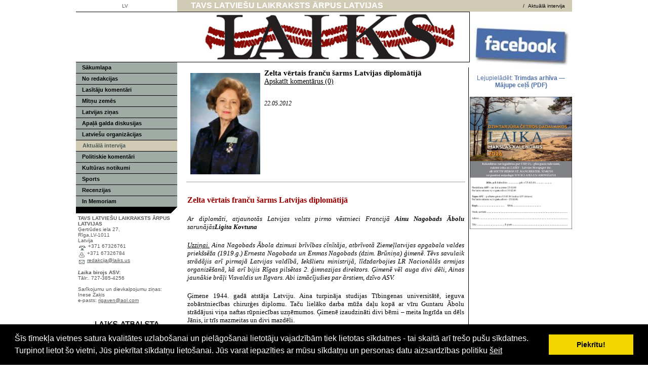

--- FILE ---
content_type: text/html; charset=WINDOWS-1257
request_url: https://www.laiks.us/aktuala-intervija/zelta-vertais-francu-sarms-latvijas-diplomatija?gads=2012&pp=
body_size: 7881
content:

<html xmlns="http://www.w3.org/1999/xhtml" >


<head>


<meta http-equiv="Content-Type" content="text/html; charset=windows-1257" />
<link rel="icon" type="image/vnd.microsoft.icon" href="/imgs/1091/logo.ico" />
<link rel="SHORTCUT ICON" href="/imgs/1091/logo.ico" />   
<link media="screen" rel="stylesheet" href="/colorbox/colorbox.css" />
<script type="text/javascript" src="/jquery-1.4.2.min.js"></script>
<script type="text/javascript" src="/colorbox/jquery.colorbox-min.js"></script>


<script type="text/javascript" src="/index_js.js"></script>
<!--<script type="text/javascript" src="jquery.flash.js"></script>-->
<script type="text/javascript" src="/jquery.autoheight.js"></script>
<script language="JavaScript" src="/gen_validatorv2.js" type="text/javascript"></script>


<link rel="stylesheet" type="text/css" href="/css/extra_fonts.css" />
<link rel="stylesheet" type="text/css" href="/css/global.php?clid=1091" />
	<link rel="stylesheet" type="text/css" href="/css/cookieconsent.min.css" />
	<script src="/js/cookieconsent.min.js"></script>
	<script>
	window.addEventListener("load", function(){
	window.cookieconsent.initialise({
	  "palette": {
		"popup": {
		  "background": "#000"
		},
		"button": {
		  "background": "#f1d600"
		}
	  }
	})});
	</script>
	
<meta name="dr:say:title" content="Aktuālā intervija" /><title>Zelta vērtais franču šarms Latvijas diplomātijā </title>
<meta name="robots" content="index, follow">

<meta property="og:type" content="website" /> 
<meta property="og:url" content="https://www.laiks.us/aktuala-intervija/zelta-vertais-francu-sarms-latvijas-diplomatija?gads=2012&pp=" />
<meta property="og:title" content="Zelta vērtais franču šarms Latvijas diplomātijā" />
<meta property="twitter:title" content="Zelta vērtais franču šarms Latvijas diplomātijā" />
                                <meta property="og:image" content="https://www.laiks.us/imgs/1091/zinas/blog_b_8132.jpg">
<meta property="og:image:width" content="414" />
<meta property="og:image:height" content="600" />
								<meta property="fb:app_id" content="1678496455703994"/>

<meta property="og:description" content="Ik gadu maija sākumā Aina Nagobads Ābola ierodas Latvijā, lai piedalītos 4. maija - Latvijas valsts neatkarības atjaunošanas dienas svinībās dzimtenē.
 

A.N.Ā. Tā man ir liela, patiesi liela diena. 1918. gada 18. novembri es nepiedzīvoju, jo vēl nebiju dzimusi. Taču manā ģimenē šo dienu vienmēr svinēja. Bet sirdij tuvākais ir un paliek 4. maijs, kuŗa norisēm 1991. gadā sekoju televīzijā. " />
<meta property="twitter:description" content="Ik gadu maija sākumā Aina Nagobads Ābola ierodas Latvijā, lai piedalītos 4. maija - Latvijas valsts neatkarības atjaunošanas dienas svinībās dzimtenē.
 

A.N.Ā. Tā man ir liela, patiesi liela diena. 1918. gada 18. novembri es nepiedzīvoju, jo vēl nebiju dzimusi. Taču manā ģimenē šo dienu vienmēr svinēja. Bet sirdij tuvākais ir un paliek 4. maijs, kuŗa norisēm 1991. gadā sekoju televīzijā. " />
        <META NAME="DESCRIPTION" CONTENT="Ik gadu maija sākumā Aina Nagobads Ābola ierodas Latvijā, lai piedalītos 4. maija - Latvijas valsts neatkarības atjaunošanas dienas svinībās dzimtenē.
 

A.N.Ā. Tā man ir liela, patiesi liela diena. 1918. gada 18. novembri es nepiedzīvoju, jo vēl nebiju dzimusi. Taču manā ģimenē šo dienu vienmēr svinēja. Bet sirdij tuvākais ir un paliek 4. maijs, kuŗa norisēm 1991. gadā sekoju televīzijā. ">

        <META NAME="KEYWORDS" CONTENT="LAIKS,laiks,latvian newspaper, nedēļas laikraksts,latviešu avīze Ņujorka">
<link rel="stylesheet" type="text/css" href="/12/css/nr12_css_jauns.css?css=13&diz=12&clid=1091" />

    

  <!-- Global site tag (gtag.js) - Google Analytics -->
<script async src="https://www.googletagmanager.com/gtag/js?id=UA-158655546-18"></script>
<script>
  window.dataLayer = window.dataLayer || [];
  function gtag(){dataLayer.push(arguments);}
  gtag('js', new Date());

  gtag('config', 'UA-158655546-18');
</script>
        <script type="text/javascript">
         
          var _gaq = _gaq || [];
          _gaq.push(['_setAccount', 'UA-3583121-9']);
          _gaq.push(['_trackPageview']);
         
          (function() {
            var ga = document.createElement('script'); ga.type = 'text/javascript'; ga.async = true;
            ga.src = ('https:' == document.location.protocol ? 'https://ssl' : 'http://www') + '.google-analytics.com/ga.js';
            var s = document.getElementsByTagName('script')[0]; s.parentNode.insertBefore(ga, s);
          })();
         
        </script>
        
        </head><body topmargin=0 leftmargin=0

 bgcolor=#ffffff>

            <table border="0" cellpadding="0" cellspacing="0" align="center" width="980" height=100% 

            bgcolor=white>

            <TR height=20>
            <Td width=200 align=center><!-- saakas valodu tabulas -->
            <table border=0 hspace=0 vspace=0 align=center><TR >
            <TD  class=langop valign=bottom><a href=/?langs=1452 >LV</a></td><td width=2 nowrap></td>            </tr></table><!-- beidzas valodu tabulas -->
            </Td>
            <Td  class=toplinksextra align=right colspan="2" ><table border=0 cellpadding=0 cellspacing=0 width=100% align=left>
            <TR>
            <TD width=23 height=23  style="background-image: url('12/images/sturis.gif'); background-repeat: no-repeat;" >

                        <!--
            <img src=/12/images/sturis.gif  hspace=0 vspace=0  border=0 align=middle >            -->

            </td>
            <TD class="uznemums" style="color: #ffffff;" >&nbsp;TAVS LATVIEŠU LAIKRAKSTS ĀRPUS LATVIJAS</TD>
            <TD align=right class=toplinksextra > <a href="/?langs=1452"> /</a> <a href=/?langs=1452&p=8351 >Aktuālā intervija</a> </TD></TR></table><!-- beidzas extra tabula celam -->
            </Td></TR>

            <TR height=100><Td valign=middle align=center class="logo_place"></Td>
            <Td  align=right class="pict_place"><img src=/imgs/1091/780x100.jpg  border=0 hspace=0 vspace=0  height=92 width=550 align=right ></Td>
        <td rowspan="4" style="text-align: center;" valign="top" >
                                        <div align="left" class="news-block" style="margin-top:24px;">

  <!-- Facebook -->
  <p style="text-align:center; margin: 0 0 12px;">
    <a href="https://www.facebook.com/pages/Latvian-Newspaper-Laiks/188306147859262" target="_blank" rel="noopener">
      <img src="/imgs/1091/hot_home_facebook.jpg" alt="Laiks Facebook lapa" style="border:0; vertical-align:middle; width:7cm; max-width:100%; height:auto;" />
    </a>
  </p>

  <!-- PDF link -->
  <p style="text-align:center; margin: 8px 0 16px;">
    <a href="/docs/1091/Trimdas_archiva_majupcels.pdf" target="_blank" style="font-family:Verdana, Arial, sans-serif; font-size:12px; color:#4e6ea7; text-decoration:none;"> Lejupielādēt:&nbsp;<strong>Trimdas arhīva — Mājupe ceļš (PDF)</strong>
    </a>
  </p>

  <!-- Red subscribe box, without PayPal banner -->
  <!-- Bottom: Calendar photo with new link -->
  <p style="text-align:center; margin:14px 0 0;">
    <a href="https://laiks.us/sakumlapa/laika-makslas-kalendars-jau-klat?pp=" target="_blank" rel="noopener">
      <img src="/imgs/1091/Kalendars-2026-.jpg" alt="Laika M&#257;kslas kalend&#257;rs 2026" style="border:0; max-width:100%;" />
    </a>
  </p>

</div>        <Br />
				
		
		
		
		
		
		
							
					
<div class="bloks" style=""></div>                                                <div style="margin-left: auto; margin-right: auto; width: 200px; margin-top: 5px; padding: 1px;  ">
                                </div>

        </td>
            
            
            </TR>

                

<TR>
<Td  valign=top align=center ><!-- saakas leftside --><table border=0 cellpadding=0 cellspacing=0 width=200 height=100%>
<TR><Td valign=top  ><!-- saakas manu --><table width="200"  border="0" cellspacing="0" cellpadding="0">
<TR class=menu ><TD class=leftmenu valign=middle width=200 ><a href="/sakumlapa"> Sākumlapa</a></td></tr></tr><TR class=menu ><TD class=leftmenu valign=middle width=200 ><a href="/no-redakcijas"> No redakcijas</a></td></tr></tr><TR class=menu ><TD class=leftmenu valign=middle width=200 ><a href="/lasitaju-komentari"> Lasītāju komentāri</a></td></tr></tr><TR class=menu ><TD class=leftmenu valign=middle width=200 ><a href="/mitnu-zemes"> Mītņu zemēs</a></td></tr></tr><TR class=menu ><TD class=leftmenu valign=middle width=200 ><a href="/latvijas-zinas"> Latvijas ziņas</a></td></tr></tr><TR class=menu ><TD class=leftmenu valign=middle width=200 ><a href="/apala-galda-diskusijas"> Apaļā galda diskusijas</a></td></tr></tr><TR class=menu ><TD class=leftmenu valign=middle width=200 ><a href="/latviesu-organizacijas"> Latviešu organizācijas</a></td></tr></tr><TR class=menu ><TD class=leftmenuop  valign=middle ><b><a href="/aktuala-intervija"> Aktuālā intervija</a></b></td></tr><TR class=menu ><TD class=leftmenu valign=middle width=200 ><a href="/politiskie-komentari"> Politiskie komentāri</a></td></tr></tr><TR class=menu ><TD class=leftmenu valign=middle width=200 ><a href="/kulturas-notikumi"> Kultūras notikumi</a></td></tr></tr><TR class=menu ><TD class=leftmenu valign=middle width=200 ><a href="/sports"> Sports</a></td></tr></tr><TR class=menu ><TD class=leftmenu valign=middle width=200 ><a href="/recenzijas"> Recenzijas</a></td></tr></tr><TR class=menu ><TD class=leftmenu valign=middle width=200 ><a href="/in-memoriam"> In Memoriam</a></td></tr></tr></table>
<!-- EOF menu -->
</Td></TR>
<tr class=menu_bottom><td align=right><img src=/12/images/sturis_m.gif  hspace=0 vspace=0  border=0 align=middle ></td></tr>

<!-- <TR height=10><TD align=center><font size=1>28-01-2026</font></TD></TR> -->
<!-- kontaktu sadaļa --><tR><Td valign=top align=left class=kontaktijauni  height=100%>
               <b><a href="index.php?lang=1452&p=8646" style="text-decoration: none;" >TAVS LATVIEŠU LAIKRAKSTS ĀRPUS LATVIJAS</a></b><br>Ģertrūdes iela 27,<br>Rīga,LV-1011<br>Latvija<br> <img hspace="2" border="0" align="middle" vspace="0" src="/12/images/12/icon_phone.gif"> +371 67326761<br><img hspace="2" border="0" align="middle" vspace="0" src="/12/images/12/icon_fax.gif"> +371 67326784<br><img hspace="2" border="0" align="middle" vspace="0" src="/12/images/12/icon_email.gif"> <a href="/cdn-cgi/l/email-protection#f1839495909a92989b90b19d90989a82df8482"> <span class="__cf_email__" data-cfemail="5b293e3f3a303832313a1b373a323028752e28">[email&#160;protected]</span></a>
                <br />
                <br />
<b><i>Laika</i> birojs ASV:</b><br />
Tālr:. 727-385-4256<br /><br />
Sarīkojumu un dievkalpojumu ziņas:

<br />
Inese Zaķis<br />
e-pasts: <a href="/cdn-cgi/l/email-protection#d9abb0beb8afbcb799b8b6b5f7bab6b4"><span class="__cf_email__" data-cfemail="14667d737562717a54757b783a777b79">[email&#160;protected]</span></a>
                <br /><br />
     
     <p align="center">

&nbsp;</p>
					<div id="topBlock_bann" class="topba ">
										</div>
					                    <div style="text-align:center;" id="contentBlock_bann" class="conta">
                                                        <img style="margin:0px; padding:0px;" src="/imgs/1091/baneri/ban_s_981.jpg" target="_blank" border="0" /><br /><br />
                                    	
																	 <a style="margin:0px; padding:0px;" href="http://www.latviesiamerika.com/" target="_blank" >
									                               <img style="margin:0px; padding:0px;" src="/imgs/1091/baneri/ban_s_2656.jpg" target="_blank" border="0" /></a><br /><br />
                                
                                                    </div>
                     </Td></tR>             <!-- beidzas kontaktu sadala -->









</table>
<!-- beidzas leftside --></Td>


<TD class=teksts valign=top height=100% width=100%><!--     Šeit iet saturs   -->

<table style="width: 100%; height: 100%;" valign="top" >
    <tr>
        <td style="width: 550px; border-right: 1px solid #000000; " valign="top" > 

     	<link href="/edit/mod_katalog/public/css.css" rel="stylesheet" type="text/css">
		<script data-cfasync="false" src="/cdn-cgi/scripts/5c5dd728/cloudflare-static/email-decode.min.js"></script><script src="/edit/mod_katalog/thickbox.js" type="text/javascript"></script>
	<link href="/edit/mod_katalog/thickbox.css" rel="stylesheet" type="text/css">
		<div style="font-size:12px;  " id="public_forum"  > 
	    <link href="/edit/mod_blog/public/css/blog.css.php?css=13" rel="stylesheet" type="text/css" />            <style>
@media print {
  body * {
    visibility:hidden;
  }
  #printet * {
    visibility:visible;
  }
  #printet {
  width:500px;
  height:auto;
    position:absolute;
    left:0;
    top:0;
  }
}

</style>                               <div style="margin-left: 5px; margin-right: 5px;">
														<div id='printet' >
                            
                                                                    <div class='r_bild'  style=" float: left;  margin: 8px; text-align: center; " >
                                    <a href="/imgs/1091/zinas/blog_b_8132.jpg"  class="thickbox"  title="" alt="" ><img   src="/imgs/1091/zinas/blog_m_8132.jpg" alt="23868" border="0" /></a>
                                    </div>
									                                                            
							                        <p>
													
						<span  class="blog_virsraksts atvertsv" >  <a style="text-decoration: none;  " href="/aktuala-intervija/zelta-vertais-francu-sarms-latvijas-diplomatija?gads=2012&pp=" >Zelta vērtais franču šarms Latvijas diplomātijā</a>
												</span>
                                                    <Br />
                            <span class="blog_link" ><a  href="/aktuala-intervija/zelta-vertais-francu-sarms-latvijas-diplomatija?gads=2012&pp=&c=1" >Apskatīt komentārus (0) </a></span><br /><Br /> 
                            						                        <br />
												                        <span class=" blog_datums" >22.05.2012</span>
													<br /><br/>
																						                       </p>
					   					   	
                        <div style="clear:both;" ></div>
												                        <hr style="border: 1px solid #cccccc;" >
																		<p align="justify"><!--[if gte mso 9]>
<xml>
<w:worddocument>
<w:view>Normal</w:view>
<w:zoom>0</w:zoom>
<w:trackmoves/>
<w:trackformatting/>
<w:punctuationkerning/>
<w:validateagainstschemas/>
<w:saveifxmlinvalid>false</w:saveifxmlinvalid>
<w:ignoremixedcontent>false</w:ignoremixedcontent>
<w:alwaysshowplaceholdertext>false</w:alwaysshowplaceholdertext>
<w:donotpromoteqf/>
<w:lidthemeother>LV</w:lidthemeother>
<w:lidthemeasian>X-NONE</w:lidthemeasian>
<w:lidthemecomplexscript>X-NONE</w:lidthemecomplexscript>
<w:compatibility>
<w:breakwrappedtables/>
<w:snaptogridincell/>
<w:wraptextwithpunct/>
<w:useasianbreakrules/>
<w:dontgrowautofit/>
<w:splitpgbreakandparamark/>
<w:dontvertaligncellwithsp/>
<w:dontbreakconstrainedforcedtables/>
<w:dontvertalignintxbx/>
<w:word11kerningpairs/>
<w:cachedcolbalance/></w:compatibility>
<m:mathpr>
<m:mathfont m:val="Cambria Math"/>
<m:brkbin m:val="before"/>
<m:brkbinsub m:val="&#45;-"/>
<m:smallfrac m:val="off"/>
<m:dispdef/>
<m:lmargin m:val="0"/>
<m:rmargin m:val="0"/>
<m:defjc m:val="centerGroup"/>
<m:wrapindent m:val="1440"/>
<m:intlim m:val="subSup"/>
<m:narylim m:val="undOvr"/></m:mathpr></w:worddocument></xml><![endif]--><!--[if gte mso 9]>
<xml>
<w:latentstyles deflockedstate="false" defunhidewhenused="true"
  defsemihidden="true" defqformat="false" defpriority="99"
  latentstylecount="267">
<w:lsdexception locked="false" priority="0" semihidden="false"
   unhidewhenused="false" qformat="true" name="Normal"/>
<w:lsdexception locked="false" priority="9" semihidden="false"
   unhidewhenused="false" qformat="true" name="heading 1"/>
<w:lsdexception locked="false" priority="9" qformat="true" name="heading 2"/>
<w:lsdexception locked="false" priority="9" qformat="true" name="heading 3"/>
<w:lsdexception locked="false" priority="9" qformat="true" name="heading 4"/>
<w:lsdexception locked="false" priority="9" qformat="true" name="heading 5"/>
<w:lsdexception locked="false" priority="9" qformat="true" name="heading 6"/>
<w:lsdexception locked="false" priority="9" qformat="true" name="heading 7"/>
<w:lsdexception locked="false" priority="9" qformat="true" name="heading 8"/>
<w:lsdexception locked="false" priority="9" qformat="true" name="heading 9"/>
<w:lsdexception locked="false" priority="39" name="toc 1"/>
<w:lsdexception locked="false" priority="39" name="toc 2"/>
<w:lsdexception locked="false" priority="39" name="toc 3"/>
<w:lsdexception locked="false" priority="39" name="toc 4"/>
<w:lsdexception locked="false" priority="39" name="toc 5"/>
<w:lsdexception locked="false" priority="39" name="toc 6"/>
<w:lsdexception locked="false" priority="39" name="toc 7"/>
<w:lsdexception locked="false" priority="39" name="toc 8"/>
<w:lsdexception locked="false" priority="39" name="toc 9"/>
<w:lsdexception locked="false" priority="35" qformat="true" name="caption"/>
<w:lsdexception locked="false" priority="10" semihidden="false"
   unhidewhenused="false" qformat="true" name="Title"/>
<w:lsdexception locked="false" priority="1" name="Default Paragraph Font"/>
<w:lsdexception locked="false" priority="11" semihidden="false"
   unhidewhenused="false" qformat="true" name="Subtitle"/>
<w:lsdexception locked="false" priority="22" semihidden="false"
   unhidewhenused="false" qformat="true" name="Strong"/>
<w:lsdexception locked="false" priority="20" semihidden="false"
   unhidewhenused="false" qformat="true" name="Emphasis"/>
<w:lsdexception locked="false" priority="59" semihidden="false"
   unhidewhenused="false" name="Table Grid"/>
<w:lsdexception locked="false" unhidewhenused="false" name="Placeholder Text"/>
<w:lsdexception locked="false" priority="1" semihidden="false"
   unhidewhenused="false" qformat="true" name="No Spacing"/>
<w:lsdexception locked="false" priority="60" semihidden="false"
   unhidewhenused="false" name="Light Shading"/>
<w:lsdexception locked="false" priority="61" semihidden="false"
   unhidewhenused="false" name="Light List"/>
<w:lsdexception locked="false" priority="62" semihidden="false"
   unhidewhenused="false" name="Light Grid"/>
<w:lsdexception locked="false" priority="63" semihidden="false"
   unhidewhenused="false" name="Medium Shading 1"/>
<w:lsdexception locked="false" priority="64" semihidden="false"
   unhidewhenused="false" name="Medium Shading 2"/>
<w:lsdexception locked="false" priority="65" semihidden="false"
   unhidewhenused="false" name="Medium List 1"/>
<w:lsdexception locked="false" priority="66" semihidden="false"
   unhidewhenused="false" name="Medium List 2"/>
<w:lsdexception locked="false" priority="67" semihidden="false"
   unhidewhenused="false" name="Medium Grid 1"/>
<w:lsdexception locked="false" priority="68" semihidden="false"
   unhidewhenused="false" name="Medium Grid 2"/>
<w:lsdexception locked="false" priority="69" semihidden="false"
   unhidewhenused="false" name="Medium Grid 3"/>
<w:lsdexception locked="false" priority="70" semihidden="false"
   unhidewhenused="false" name="Dark List"/>
<w:lsdexception locked="false" priority="71" semihidden="false"
   unhidewhenused="false" name="Colorful Shading"/>
<w:lsdexception locked="false" priority="72" semihidden="false"
   unhidewhenused="false" name="Colorful List"/>
<w:lsdexception locked="false" priority="73" semihidden="false"
   unhidewhenused="false" name="Colorful Grid"/>
<w:lsdexception locked="false" priority="60" semihidden="false"
   unhidewhenused="false" name="Light Shading Accent 1"/>
<w:lsdexception locked="false" priority="61" semihidden="false"
   unhidewhenused="false" name="Light List Accent 1"/>
<w:lsdexception locked="false" priority="62" semihidden="false"
   unhidewhenused="false" name="Light Grid Accent 1"/>
<w:lsdexception locked="false" priority="63" semihidden="false"
   unhidewhenused="false" name="Medium Shading 1 Accent 1"/>
<w:lsdexception locked="false" priority="64" semihidden="false"
   unhidewhenused="false" name="Medium Shading 2 Accent 1"/>
<w:lsdexception locked="false" priority="65" semihidden="false"
   unhidewhenused="false" name="Medium List 1 Accent 1"/>
<w:lsdexception locked="false" unhidewhenused="false" name="Revision"/>
<w:lsdexception locked="false" priority="34" semihidden="false"
   unhidewhenused="false" qformat="true" name="List Paragraph"/>
<w:lsdexception locked="false" priority="29" semihidden="false"
   unhidewhenused="false" qformat="true" name="Quote"/>
<w:lsdexception locked="false" priority="30" semihidden="false"
   unhidewhenused="false" qformat="true" name="Intense Quote"/>
<w:lsdexception locked="false" priority="66" semihidden="false"
   unhidewhenused="false" name="Medium List 2 Accent 1"/>
<w:lsdexception locked="false" priority="67" semihidden="false"
   unhidewhenused="false" name="Medium Grid 1 Accent 1"/>
<w:lsdexception locked="false" priority="68" semihidden="false"
   unhidewhenused="false" name="Medium Grid 2 Accent 1"/>
<w:lsdexception locked="false" priority="69" semihidden="false"
   unhidewhenused="false" name="Medium Grid 3 Accent 1"/>
<w:lsdexception locked="false" priority="70" semihidden="false"
   unhidewhenused="false" name="Dark List Accent 1"/>
<w:lsdexception locked="false" priority="71" semihidden="false"
   unhidewhenused="false" name="Colorful Shading Accent 1"/>
<w:lsdexception locked="false" priority="72" semihidden="false"
   unhidewhenused="false" name="Colorful List Accent 1"/>
<w:lsdexception locked="false" priority="73" semihidden="false"
   unhidewhenused="false" name="Colorful Grid Accent 1"/>
<w:lsdexception locked="false" priority="60" semihidden="false"
   unhidewhenused="false" name="Light Shading Accent 2"/>
<w:lsdexception locked="false" priority="61" semihidden="false"
   unhidewhenused="false" name="Light List Accent 2"/>
<w:lsdexception locked="false" priority="62" semihidden="false"
   unhidewhenused="false" name="Light Grid Accent 2"/>
<w:lsdexception locked="false" priority="63" semihidden="false"
   unhidewhenused="false" name="Medium Shading 1 Accent 2"/>
<w:lsdexception locked="false" priority="64" semihidden="false"
   unhidewhenused="false" name="Medium Shading 2 Accent 2"/>
<w:lsdexception locked="false" priority="65" semihidden="false"
   unhidewhenused="false" name="Medium List 1 Accent 2"/>
<w:lsdexception locked="false" priority="66" semihidden="false"
   unhidewhenused="false" name="Medium List 2 Accent 2"/>
<w:lsdexception locked="false" priority="67" semihidden="false"
   unhidewhenused="false" name="Medium Grid 1 Accent 2"/>
<w:lsdexception locked="false" priority="68" semihidden="false"
   unhidewhenused="false" name="Medium Grid 2 Accent 2"/>
<w:lsdexception locked="false" priority="69" semihidden="false"
   unhidewhenused="false" name="Medium Grid 3 Accent 2"/>
<w:lsdexception locked="false" priority="70" semihidden="false"
   unhidewhenused="false" name="Dark List Accent 2"/>
<w:lsdexception locked="false" priority="71" semihidden="false"
   unhidewhenused="false" name="Colorful Shading Accent 2"/>
<w:lsdexception locked="false" priority="72" semihidden="false"
   unhidewhenused="false" name="Colorful List Accent 2"/>
<w:lsdexception locked="false" priority="73" semihidden="false"
   unhidewhenused="false" name="Colorful Grid Accent 2"/>
<w:lsdexception locked="false" priority="60" semihidden="false"
   unhidewhenused="false" name="Light Shading Accent 3"/>
<w:lsdexception locked="false" priority="61" semihidden="false"
   unhidewhenused="false" name="Light List Accent 3"/>
<w:lsdexception locked="false" priority="62" semihidden="false"
   unhidewhenused="false" name="Light Grid Accent 3"/>
<w:lsdexception locked="false" priority="63" semihidden="false"
   unhidewhenused="false" name="Medium Shading 1 Accent 3"/>
<w:lsdexception locked="false" priority="64" semihidden="false"
   unhidewhenused="false" name="Medium Shading 2 Accent 3"/>
<w:lsdexception locked="false" priority="65" semihidden="false"
   unhidewhenused="false" name="Medium List 1 Accent 3"/>
<w:lsdexception locked="false" priority="66" semihidden="false"
   unhidewhenused="false" name="Medium List 2 Accent 3"/>
<w:lsdexception locked="false" priority="67" semihidden="false"
   unhidewhenused="false" name="Medium Grid 1 Accent 3"/>
<w:lsdexception locked="false" priority="68" semihidden="false"
   unhidewhenused="false" name="Medium Grid 2 Accent 3"/>
<w:lsdexception locked="false" priority="69" semihidden="false"
   unhidewhenused="false" name="Medium Grid 3 Accent 3"/>
<w:lsdexception locked="false" priority="70" semihidden="false"
   unhidewhenused="false" name="Dark List Accent 3"/>
<w:lsdexception locked="false" priority="71" semihidden="false"
   unhidewhenused="false" name="Colorful Shading Accent 3"/>
<w:lsdexception locked="false" priority="72" semihidden="false"
   unhidewhenused="false" name="Colorful List Accent 3"/>
<w:lsdexception locked="false" priority="73" semihidden="false"
   unhidewhenused="false" name="Colorful Grid Accent 3"/>
<w:lsdexception locked="false" priority="60" semihidden="false"
   unhidewhenused="false" name="Light Shading Accent 4"/>
<w:lsdexception locked="false" priority="61" semihidden="false"
   unhidewhenused="false" name="Light List Accent 4"/>
<w:lsdexception locked="false" priority="62" semihidden="false"
   unhidewhenused="false" name="Light Grid Accent 4"/>
<w:lsdexception locked="false" priority="63" semihidden="false"
   unhidewhenused="false" name="Medium Shading 1 Accent 4"/>
<w:lsdexception locked="false" priority="64" semihidden="false"
   unhidewhenused="false" name="Medium Shading 2 Accent 4"/>
<w:lsdexception locked="false" priority="65" semihidden="false"
   unhidewhenused="false" name="Medium List 1 Accent 4"/>
<w:lsdexception locked="false" priority="66" semihidden="false"
   unhidewhenused="false" name="Medium List 2 Accent 4"/>
<w:lsdexception locked="false" priority="67" semihidden="false"
   unhidewhenused="false" name="Medium Grid 1 Accent 4"/>
<w:lsdexception locked="false" priority="68" semihidden="false"
   unhidewhenused="false" name="Medium Grid 2 Accent 4"/>
<w:lsdexception locked="false" priority="69" semihidden="false"
   unhidewhenused="false" name="Medium Grid 3 Accent 4"/>
<w:lsdexception locked="false" priority="70" semihidden="false"
   unhidewhenused="false" name="Dark List Accent 4"/>
<w:lsdexception locked="false" priority="71" semihidden="false"
   unhidewhenused="false" name="Colorful Shading Accent 4"/>
<w:lsdexception locked="false" priority="72" semihidden="false"
   unhidewhenused="false" name="Colorful List Accent 4"/>
<w:lsdexception locked="false" priority="73" semihidden="false"
   unhidewhenused="false" name="Colorful Grid Accent 4"/>
<w:lsdexception locked="false" priority="60" semihidden="false"
   unhidewhenused="false" name="Light Shading Accent 5"/>
<w:lsdexception locked="false" priority="61" semihidden="false"
   unhidewhenused="false" name="Light List Accent 5"/>
<w:lsdexception locked="false" priority="62" semihidden="false"
   unhidewhenused="false" name="Light Grid Accent 5"/>
<w:lsdexception locked="false" priority="63" semihidden="false"
   unhidewhenused="false" name="Medium Shading 1 Accent 5"/>
<w:lsdexception locked="false" priority="64" semihidden="false"
   unhidewhenused="false" name="Medium Shading 2 Accent 5"/>
<w:lsdexception locked="false" priority="65" semihidden="false"
   unhidewhenused="false" name="Medium List 1 Accent 5"/>
<w:lsdexception locked="false" priority="66" semihidden="false"
   unhidewhenused="false" name="Medium List 2 Accent 5"/>
<w:lsdexception locked="false" priority="67" semihidden="false"
   unhidewhenused="false" name="Medium Grid 1 Accent 5"/>
<w:lsdexception locked="false" priority="68" semihidden="false"
   unhidewhenused="false" name="Medium Grid 2 Accent 5"/>
<w:lsdexception locked="false" priority="69" semihidden="false"
   unhidewhenused="false" name="Medium Grid 3 Accent 5"/>
<w:lsdexception locked="false" priority="70" semihidden="false"
   unhidewhenused="false" name="Dark List Accent 5"/>
<w:lsdexception locked="false" priority="71" semihidden="false"
   unhidewhenused="false" name="Colorful Shading Accent 5"/>
<w:lsdexception locked="false" priority="72" semihidden="false"
   unhidewhenused="false" name="Colorful List Accent 5"/>
<w:lsdexception locked="false" priority="73" semihidden="false"
   unhidewhenused="false" name="Colorful Grid Accent 5"/>
<w:lsdexception locked="false" priority="60" semihidden="false"
   unhidewhenused="false" name="Light Shading Accent 6"/>
<w:lsdexception locked="false" priority="61" semihidden="false"
   unhidewhenused="false" name="Light List Accent 6"/>
<w:lsdexception locked="false" priority="62" semihidden="false"
   unhidewhenused="false" name="Light Grid Accent 6"/>
<w:lsdexception locked="false" priority="63" semihidden="false"
   unhidewhenused="false" name="Medium Shading 1 Accent 6"/>
<w:lsdexception locked="false" priority="64" semihidden="false"
   unhidewhenused="false" name="Medium Shading 2 Accent 6"/>
<w:lsdexception locked="false" priority="65" semihidden="false"
   unhidewhenused="false" name="Medium List 1 Accent 6"/>
<w:lsdexception locked="false" priority="66" semihidden="false"
   unhidewhenused="false" name="Medium List 2 Accent 6"/>
<w:lsdexception locked="false" priority="67" semihidden="false"
   unhidewhenused="false" name="Medium Grid 1 Accent 6"/>
<w:lsdexception locked="false" priority="68" semihidden="false"
   unhidewhenused="false" name="Medium Grid 2 Accent 6"/>
<w:lsdexception locked="false" priority="69" semihidden="false"
   unhidewhenused="false" name="Medium Grid 3 Accent 6"/>
<w:lsdexception locked="false" priority="70" semihidden="false"
   unhidewhenused="false" name="Dark List Accent 6"/>
<w:lsdexception locked="false" priority="71" semihidden="false"
   unhidewhenused="false" name="Colorful Shading Accent 6"/>
<w:lsdexception locked="false" priority="72" semihidden="false"
   unhidewhenused="false" name="Colorful List Accent 6"/>
<w:lsdexception locked="false" priority="73" semihidden="false"
   unhidewhenused="false" name="Colorful Grid Accent 6"/>
<w:lsdexception locked="false" priority="19" semihidden="false"
   unhidewhenused="false" qformat="true" name="Subtle Emphasis"/>
<w:lsdexception locked="false" priority="21" semihidden="false"
   unhidewhenused="false" qformat="true" name="Intense Emphasis"/>
<w:lsdexception locked="false" priority="31" semihidden="false"
   unhidewhenused="false" qformat="true" name="Subtle Reference"/>
<w:lsdexception locked="false" priority="32" semihidden="false"
   unhidewhenused="false" qformat="true" name="Intense Reference"/>
<w:lsdexception locked="false" priority="33" semihidden="false"
   unhidewhenused="false" qformat="true" name="Book Title"/>
<w:lsdexception locked="false" priority="37" name="Bibliography"/>
<w:lsdexception locked="false" priority="39" qformat="true" name="TOC Heading"/></w:latentstyles></xml><![endif]--><!--[if gte mso 10]>
<style>
 /* Style Definitions */
 table.MsoNormalTable
	{mso-style-name:&quot;Table Normal&quot;;
	mso-tstyle-rowband-size:0;
	mso-tstyle-colband-size:0;
	mso-style-noshow:yes;
	mso-style-priority:99;
	mso-style-qformat:yes;
	mso-style-parent:&quot;&quot;;
	mso-padding-alt:0cm 5.4pt 0cm 5.4pt;
	mso-para-margin:0cm;
	mso-para-margin-bottom:.0001pt;
	mso-pagination:widow-orphan;
	font-size:11.0pt;
	font-family:&quot;Calibri&quot;,&quot;sans-serif&quot;;
	mso-ascii-font-family:Calibri;
	mso-ascii-theme-font:minor-latin;
	mso-fareast-font-family:&quot;Times New Roman&quot;;
	mso-fareast-theme-font:minor-fareast;
	mso-hansi-font-family:Calibri;
	mso-hansi-theme-font:minor-latin;
	mso-bidi-font-family:&quot;Times New Roman&quot;;
	mso-bidi-theme-font:minor-bidi;}</style><![endif]--></p>
<p align="justify"><font color="#990000" size="3"><strong><font face="Verdana"><span>&nbsp;</span></font></strong></font></p>
<p align="justify"><font color="#990000" size="3"><strong><font face="Verdana"><span>Zelta
vērtais franču šarms Latvijas diplomātijā</span></font></strong></font></p>
<p align="justify"><em><font face="Verdana" size="2"><span>&nbsp;</span></font></em></p>
<p align="justify"><em><font face="Verdana" size="2"><span>Ar diplomāti, atjaunotās Latvijas valsts pirmo
vēstnieci Francijā <strong>Ainu Nagobads Ābolu</strong> sarunājās<strong>Ligita Kovtuna</strong></span></font></em></p>
<p align="justify"><font face="Verdana" size="2"><span>&nbsp;</span></font></p>
<p align="justify"><em><font face="Verdana" size="2"><span><u>Uzziņai.</u>
Aina Nagobads Ābola dzimusi brīvības cīnītāja, atbrīvotā Ziemeļlatvijas
apgabala valdes priekšsēža (1919.g.) Ernesta Nagobada un Emmas Nagobads (dzim.
Brūniņa) ģimenē. Tēvs savulaik strādājis arī pirmajā Latvijas valdībā,
Iekšlietu ministrijā, līdzdarbojies LR Nacionālās armijas organizēšanā, kā arī
bijis Rīgas pilsētas 2. ģimnazijas direktors. Ģimenē vēl auga divi dēli, Ainas
jaunākie brāļi Visvaldis un Ilgvars. Abi izmācījušies par ārstiem, dzīvo ASV.</span></font></em></p>
<p align="justify"><font face="Verdana" size="2"><span>&nbsp;</span></font></p>
<p align="justify"><font face="Verdana" size="2"><span>Ģimene 1944. gadā atstāja Latviju. Aina turpināja
studijas Tībingenas universitātē, ieguva zobārstniecības chirurģes diplomu.
Taču lielāko darba mūža daļu kopā ar vīru Guntaru Ābolu strādājusi viņa naftas
rūpniecības uzņēmumos. Ģimenē izaudzināti divi bērni – meita Ingrīda un dēls
Jānis, ir trīs mazmeitas un divi mazdēli.</span></font></p>
<p align="justify"><font face="Verdana" size="2"><span>&nbsp;</span></font></p>
<p align="justify"><font face="Verdana" size="2"><span>1990. gadā Aina Nagobads Ābola sākusi darboties, lai
izveidotu LR vēstniecību Parīzē. 1991. gadā akreditēta par vēstnieci. Vēlāk
bijusi arī vēstniece Spānijā un Portugalē, kā arī UNESCO (joprojām ir
padomniece šai organizācijā). </span></font></p>
<p align="justify"><font face="Verdana" size="2"><span>&nbsp;</span></font></p>
<p align="justify"><font face="Verdana" size="2"><span>***&nbsp;&nbsp; </span></font></p>
<p align="justify"><font face="Verdana" size="2"><span>&nbsp;</span></font></p>
<p align="justify"><font face="Verdana" size="2"><span>Ik gadu maija sākumā Aina Nagobads Ābola ierodas
Latvijā, lai piedalītos 4. maija - Latvijas valsts neatkarības atjaunošanas
dienas svinībās dzimtenē.</span></font></p>
<p align="justify"><font face="Verdana" size="2"><span>&nbsp;</span></font></p>
<p align="justify"><font face="Verdana" size="2"><span><strong>A.N.Ā.</strong>
Tā
man ir liela, patiesi liela diena. 1918. gada 18. novembri es nepiedzīvoju, jo
vēl nebiju dzimusi. Taču manā ģimenē šo dienu vienmēr svinēja. Bet sirdij
tuvākais ir un paliek 4. maijs, kuŗa norisēm 1991. gadā sekoju televīzijā.
Tolaik jau aktīvi darbojos Parīzē, veidojot Latvijas vēstniecību, &nbsp;biju sākusi „virināt pirmās durvis”. Joprojām
ar dziļām emocijām skatos tās dienas kino kadrus – tauta sagaida lielo ziņu,
aplaudē, dzied, sveic deputātus, un arī es jūtos viņiem piederīga! Tās ir
brīnišķīgas izjūtas. Jo tā jau ir mūsu īstā prieka diena. Kad citām Eiropas
zemēm Otrais pasaules kaŗš jau bija beidzies, mums bija cits status quo... Un nu atkal varējām būt
saimnieki savā zemē!</span></font></p>
<p align="justify"><font face="Verdana" size="2"><span>&nbsp;</span></font></p>
<p align="right"><font face="Verdana" size="2"><span><em>Vairāk lasiet laikrakstā<strong> Laiks</strong> (Nr. 21) </em><br />
</span></font></p><br />
                                                </div>
													<br />
						<hr>
							                        							&nbsp; &nbsp; &nbsp;
							                            <span class="blog_link pamatteksts" ><a  href="/aktuala-intervija?gads=2012&pp=" >Atpakaļ</a></span>
                                                            <br />
                                <br />
                                <form action="/aktuala-intervija/zelta-vertais-francu-sarms-latvijas-diplomatija?gads=2012&pp=&c=1" class='formaa' method="POST">
                                <div style="display:none;" >
                                <input type="text" name="laiks" value="1769621679" />  
                                        atstāj tukšu: <textarea type="text" name="check_code"  ></textarea>  
                                        atstāj tukšu: <textarea type="text" name="text_title"   ></textarea>  
                                </div>     
                                                                    vārds:
																			<input type="text" name="viesis"  value="" /><br />
                                                                        <textarea name="komentars" cols="40" rows="4" ></textarea>
                                    									<br /><br />
                                                                    <br /><br />
								<p style="margin:0px;" ><font style="font-size:12px" >Ievadiet drošības kodu:</font></p>
                                        <p><img src="/edit/mod_anketa/visual-capcha.php" width="200" height="60" alt="Visual CAPTCHA" /></p>
                                        <p style="margin:0px;" ><input type="text" name="user_code" /><input type="hidden" name="random" value="3752008" /><input type="hidden" name="token" value="aa0be9bc7a659ac07fd3e8580b9a18d3" /><br /><br />								 <input type="submit" name="komentet_bdr" value="Komentēt" />
                                </form>
                                                        </div>
						
                        </div>
 
        </td>

    </tr>
    </table>


<!-- beidzas saturs -->


</td>
</TR>

<tr height="2"><td colspan="2" class="line" nowrap>&nbsp;</td></Tr>

<tr height=20>
<!--<td align=center class=copyright></td>-->
<td colspan="2" align=center class=copyright >2026 &copy; TAVS LATVIEŠU LAIKRAKSTS ĀRPUS LATVIJAS; .            . 
        <a href="http://www.websoftsites.com" >websoftsites.com</a></td>
        </Tr>

</table>

    


    <script defer src="https://static.cloudflareinsights.com/beacon.min.js/vcd15cbe7772f49c399c6a5babf22c1241717689176015" integrity="sha512-ZpsOmlRQV6y907TI0dKBHq9Md29nnaEIPlkf84rnaERnq6zvWvPUqr2ft8M1aS28oN72PdrCzSjY4U6VaAw1EQ==" data-cf-beacon='{"version":"2024.11.0","token":"7d3539582c15465dbaa2d6d1c481c8bb","r":1,"server_timing":{"name":{"cfCacheStatus":true,"cfEdge":true,"cfExtPri":true,"cfL4":true,"cfOrigin":true,"cfSpeedBrain":true},"location_startswith":null}}' crossorigin="anonymous"></script>
</body>

</html>
